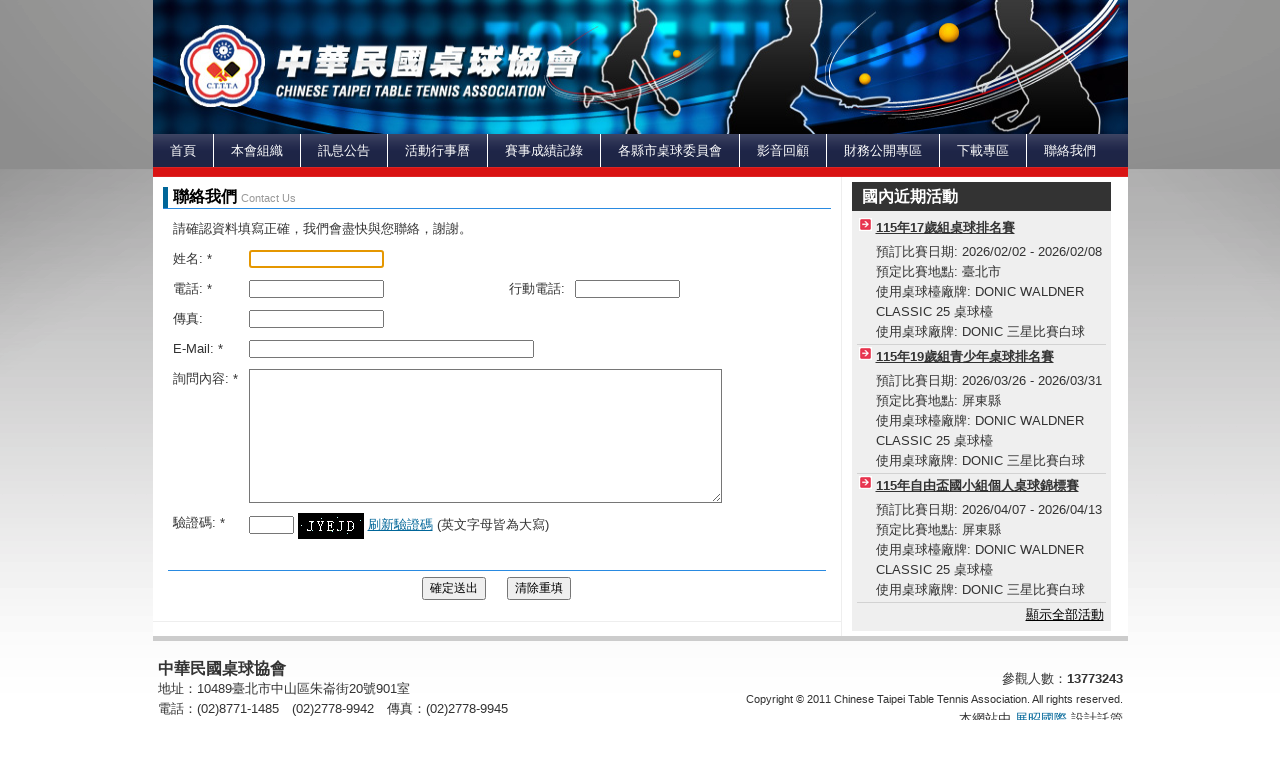

--- FILE ---
content_type: text/html
request_url: https://www.cttta.org.tw/contact.asp
body_size: 5055
content:

<!DOCTYPE html PUBLIC "-//W3C//DTD XHTML 1.0 Transitional//EN" "http://www.w3.org/TR/xhtml1/DTD/xhtml1-transitional.dtd">
<html xmlns="http://www.w3.org/1999/xhtml">
<head>
<meta http-equiv="Content-Type" content="text/html; charset=big5" />
<title>中華民國桌球協會</title>
<link href="css/css.css" rel="stylesheet" type="text/css">
<script type="text/javascript" src="https://code.jquery.com/jquery-1.8.3.min.js"></script>
<script type="text/javascript">
　function RefreshValidate(){
    document.thisform.img1.src = "validcode.asp?SafeCodes=" + Math.random();
　}
</script>

<script language=JavaScript>
  function check() {
    if ( document.thisform.cname.value == "" ){
     alert( "請填寫您的「姓名」！" ) ;document.thisform.cname.focus();return false;
    }
    if ( document.thisform.tel.value == "" ){
     alert( "請填寫您的「電話」，以便服務人員與您聯絡！" ) ;document.thisform.tel.focus();return false;
    }
	if ( document.thisform.email.value == "" || ( document.thisform.email.value.indexOf == -1 || document.thisform.email.value.indexOf == -1 )) {                                                                                                                                      
	  alert(" 請填寫您的「電子郵件」！");document.thisform.email.focus();return false;                                          
	} else if ( document.thisform.email.value == "" || ( document.thisform.email.value.indexOf('@',0) == -1 || document.thisform.email.value.indexOf('.',0) == -1 )) {                                                                                                                                      
	  alert(" 請填寫正確的「電子郵件」！");document.thisform.email.focus();return false;                                                                                                                                    
	}                                         
    if ( document.thisform.content.value == "" ){
     alert( "請填寫您的「詢問內容」！" ) ;document.thisform.content.focus();return false;
    }
    if ( document.thisform.validcode.value == "" ){
     alert( "請填寫您所看到的「驗証碼」！" ) ;document.thisform.validcode.focus();return false;
    }
    return true;
  } 
</script>

<!--// Google-Analytics START//-->
<!-- Google tag (gtag.js) -->
<script async src="https://www.googletagmanager.com/gtag/js?id=G-PR4KBFL6QD"></script>
<script>
  window.dataLayer = window.dataLayer || [];
  function gtag(){dataLayer.push(arguments);}
  gtag('js', new Date());

  gtag('config', 'G-PR4KBFL6QD');
</script>

<script type="text/javascript">
 
 //網站追蹤設定
 (function(i,s,o,g,r,a,m){i['GoogleAnalyticsObject']=r;i[r]=i[r]||function(){
  (i[r].q=i[r].q||[]).push(arguments)},i[r].l=1*new Date();a=s.createElement(o),
  m=s.getElementsByTagName(o)[0];a.async=1;a.src=g;m.parentNode.insertBefore(a,m)
  })(window,document,'script','https://www.google-analytics.com/analytics.js','ga');

  ga('create', 'UA-17124741-27', 'auto');
  ga('send', 'pageview');


//出站連結 的網站追蹤設定
function trackOutboundLink(link, category, action) { 
         
        try { 
        _gaq.push(['_trackEvent', category , action]); 
        } catch(err){}
        
        setTimeout(function() {
        if (link.target == '_blank') {
                window.open(link.href); 
        } else { 
                document.location.href = link.href;
                }
        }, 100);
  }


</script>
<!--// Google-Analytics END//-->
</head>

<body onload="document.thisform.cname.focus();">
<table width="975" border="0" align="center" cellpadding="0" cellspacing="0">
  <!--DWLayoutTable-->
  <tr>
    <td width="975" height="132" valign="top"><script>
jQuery(function(){
		// 幫 #menu li 加上 hover 事件
		//$('#menu ul li').css("opacity","0.85");
		jQuery('#menu li').hover(function(){
			// 先找到 li 中的子選單
			var _this = jQuery(this),
				_subnav = _this.children('ul');
			// 變更目前母選項的背景顏色
			// 同時滑入子選單(如果有的話)
			_this.find('a span').css('color','#ff0');//字變白色
			_subnav.stop(true, true).slideDown(200);
		} , function(){
			// 變更目前母選項的背景顏色
			// 同時滑出子選單(如果有的話)
			// 也可以把整句拆成上面的寫法
			jQuery(this).children('ul').stop(true, true).slideUp(200);
			jQuery(this).find('a span').css('color','');//字回復黑色
		});
		    // 取消超連結的虛線框
		jQuery('a').focus(function(){
			this.blur();
		});
	});	
</script>
<table width="100%" border="0" cellpadding="0" cellspacing="0">
  <!--DWLayoutTable-->
  <tr>
    <td width="975" height="102" valign="top"><table width="100%" border="0" cellpadding="0" cellspacing="0">
        <!--DWLayoutTable-->
        <tr>
          <td width="975" height="102"><img src="images/top.jpg" width="975" height="134" /></td>
        </tr>
      </table></td>
  </tr>
  <tr>
    <td height="43" valign="top" background="images/menu_bg.gif">
    <ul id="menu">
        <li><a href="http://www.cttta.org.tw/">首頁</a></li>
        <li><a href="organization.asp">本會組織</a></li>
        <li><a>訊息公告</a>
		<ul>
            <li><a href="news.asp" >最新消息</a></li>
            <li><a href="news.asp?type=9" >重要訊息</a></li>
			<li><a href="newsHarass.asp" >性騷擾申訴專區</a></li>
  
          </ul>
		</li>
        <li><a><span>活動行事曆</span></a>
          <ul>
            <li><a href="calendar.asp?type=1" >國內活動行事曆</a></li>
            <li><a href="calendar.asp?type=2" >國際活動行事曆</a></li>
            <li><a href="calendarTBA.asp" >國際活動(未定)</a></li>
          </ul>
        </li>
        <li><a><span>賽事成績記錄</span></a>
          <ul>
            <li><a href="news.asp?type=1" >國內賽成績記錄</a></li>
            <li><a href="news.asp?type=2" >國際賽成績記錄</a></li>
          </ul>
        </li>
        <li><a href="committee.asp">各縣市桌球委員會</a></li>
        <li><a>影音回顧</a>
         <ul>
            <li><a href="gallery.asp">電子相簿</a></li>
            <li><a href="video.asp">影片專區</a></li>
          </ul>
        
        </li>
        <li><a href="finance.asp">財務公開專區</a></li>
        <li><a href="download.asp">下載專區</a></li>
        <li class="last"><a href="contact.asp">聯絡我們</a></li>
      </ul></td>
  </tr>
</table>
</td>
  </tr>
  <tr>
    <td height="174" valign="top" bgcolor="#FFFFFF">
    <table width="100%" border="0" cellpadding="0" cellspacing="0"  >
      <!--DWLayoutTable-->
      <tr>
        <td width="675" height="174" valign="top" style="border-right:1px solid #eeeeee;"><table width="100%" border="0" cellpadding="10" cellspacing="0" >
          <!--DWLayoutTable-->
          <tr>
            <td height="30" valign="top" style="border-bottom:1px solid #eeeeee;" ><table width="100%" border="0" cellpadding="0" cellspacing="0" class="table_under">
                <!--DWLayoutTable-->
                <tr>
                  <td width="5" bgcolor="#006699"></td>
                  <td><span class="topic_header">聯絡我們</span> <span class="small_header">Contact Us</span></td>
                </tr>
              </table>
               
                <table width="100%" border="0" cellpadding="5" cellspacing="0" >
                  <!--DWLayoutTable-->
               
                  <tr>
                    <td height="208" valign="top"> <form name="thisform" method="post" action="contact.asp" onSubmit="return check()">
              <table width="100%" border="0" cellpadding="5" cellspacing="0">
                <!--DWLayoutTable-->
                <tr> 
                  <td height="20" colspan="4" ><div align="left"><span class="style4">請確認資料填寫正確，我們會盡快與您聯絡，謝謝。</span></div></td>
                </tr>
                <tr> 
                  <td width="81" height="20" align="right" ><div align="left" class="style2">姓名: <font face="Verdana, Arial, Helvetica, sans-serif"><span class="style1">*</span></font></div></td>
                  <td colspan="3" ><font face="Verdana, Arial, Helvetica, sans-serif"> 
                    <input name="cname" type="text" id="cname" style="font-family:Verdana; font-size:11px;  " size="20" class="form_1" />
                    </font></td>
                </tr>
                <tr> 
                  <td height="20" align="right" ><div align="left" class="style2">電話: <font face="Verdana, Arial, Helvetica, sans-serif"><span class="style1">*</span></font></div></td>
                  <td width="251" ><font face="Verdana, Arial, Helvetica, sans-serif"> 
                    <input name="tel" type="text"  class="form_1" id="tel" size="20"  style="font-family:Verdana; font-size:11px;  " />
                    </font></td>
                  <td width="73" align="right" ><span class="style2">行動電話:</span></td>
                  <td width="260" ><input name="mobile" type="text" id="mobile" size="15" maxlength="15" style="font-family:Verdana; font-size:11px;  "  class="form_1"/></td>
                </tr>
                
                <tr> 
                  <td height="20" align="right" ><div align="left" class="style2">傳真:</div></td>
                  <td colspan="3" ><input name="fax" type="text" id="fax" size="20" style="font-family:Verdana; font-size:11px;  "  class="form_1"/>      </td>
                </tr>
                <tr> 
                  <td height="20" align="right" ><div align="left" class="style2">E-Mail: <font face="Verdana, Arial, Helvetica, sans-serif"><span class="style1">*</span></font></div></td>
                  <td colspan="3" ><font size="2" face="Verdana, Arial, Helvetica, sans-serif"> 
                    <input name="email" type="text" id="email" size="45" maxlength="80" style="font-family:Verdana; font-size:11px;  "  class="form_1" />
                    </font></td>
                </tr>
                <tr> 
                  <td height="107" align="right" valign="top" ><div align="left" class="style2">詢問內容: <font face="Verdana, Arial, Helvetica, sans-serif"><span class="style1">*</span></font></div></td>
                  <td colspan="3" valign="top" ><textarea name="content" cols="70" rows="8"  id="content" style="font-family:Verdana; font-size:11px;  "></textarea></td>
                </tr>
                <tr> 
                  <td height="52" align="right" valign="top" class="table_under style2" ><div align="left" class="style2">驗證碼: <font face="Verdana, Arial, Helvetica, sans-serif"><span class="style1">*</span></font></div></td>
                  <td class="table_under"colspan="3" valign="top" ><input name="validcode"  class="form3" type="text" style="font-family:Verdana; font-size:11px;  " size="5" maxlength="5" />
                    <img name="img1" id="img1" src="validcode.asp" align="absmiddle" border="0" onClick="this.src='validcode.asp'" /> 
                    <a href="javascript:RefreshValidate()" class="link2 style3">刷新驗證碼</a> (英文字母皆為大寫)</td>
                </tr>
                <tr> 
                  <td height="25" colspan="4" align="center"> <div align="center">
                      <input name="Submit" type="submit" class="form" id="Submit" value="確定送出" style="font-family:Verdana; font-size:12px;" />
                      　 
                      <input name="Reset" type="reset" class="form" id="Reset" value="清除重填" style="font-family:Verdana; font-size:12px;" />
                    </div></td>
                </tr>
              </table>
            </form></td>
                  </tr>
                 
                </table></td>
          </tr>
        </table></td>
        <td width="280" valign="top"><div style="padding:5px 10px; width:259px;">
<table width="100%" border="0" cellspacing="0" cellpadding="5" bgcolor="#EFEFEF">
    <tr>
      <td align="left" bgcolor="#333333" ><span class="topic_header" style="color:#FFF;">國內近期活動</span></td>
    </tr>
    <tr>
      <td height="95" align="left">
       
      <table width="100%" border="0" cellspacing="0" cellpadding="2">
        <tr>
          <td valign="top"><img src="images/button_but.gif" width="13" height="13"></td>
          <td style="font-size:13px;font-weight:bold;text-decoration:underline;">115年17歲組桌球排名賽</td>
        </tr>
        <tr>
          <td  class="table_under_s"></td>
          <td class="table_under_s">
            預訂比賽日期: 2026/02/02 - 2026/02/08<br />
            預定比賽地點: 臺北市<br />
            使用桌球檯廠牌: DONIC WALDNER CLASSIC 25 桌球檯<br />
            使用桌球廠牌: DONIC 三星比賽白球
          </td>
        </tr>
      </table>  
       
      <table width="100%" border="0" cellspacing="0" cellpadding="2">
        <tr>
          <td valign="top"><img src="images/button_but.gif" width="13" height="13"></td>
          <td style="font-size:13px;font-weight:bold;text-decoration:underline;">115年19歲組青少年桌球排名賽</td>
        </tr>
        <tr>
          <td  class="table_under_s"></td>
          <td class="table_under_s">
            預訂比賽日期: 2026/03/26 - 2026/03/31<br />
            預定比賽地點: 屏東縣<br />
            使用桌球檯廠牌: DONIC WALDNER CLASSIC 25 桌球檯<br />
            使用桌球廠牌: DONIC 三星比賽白球
          </td>
        </tr>
      </table>  
       
      <table width="100%" border="0" cellspacing="0" cellpadding="2">
        <tr>
          <td valign="top"><img src="images/button_but.gif" width="13" height="13"></td>
          <td style="font-size:13px;font-weight:bold;text-decoration:underline;">115年自由盃國小組個人桌球錦標賽</td>
        </tr>
        <tr>
          <td  class="table_under_s"></td>
          <td class="table_under_s">
            預訂比賽日期: 2026/04/07 - 2026/04/13<br />
            預定比賽地點: 屏東縣<br />
            使用桌球檯廠牌: DONIC WALDNER CLASSIC 25 桌球檯<br />
            使用桌球廠牌: DONIC 三星比賽白球
          </td>
        </tr>
      </table>  
                       
        <table width="100%" border="0" cellspacing="0" cellpadding="2">
          <tr>
            <td align="right"><a href="calendar.asp" class="sidemenu">顯示全部活動</a></td>
          </tr>
        </table></td>
    </tr>
</table>
</div>
              </td>
      </tr>
    </table>    </td>
  </tr>
  <tr>
    <td height="87" valign="top">
<table width="100%" border="0" cellpadding="0" cellspacing="0">
      <!--DWLayoutTable-->
      <tr>
        <td width="975" height="5" bgcolor="#CCCCCC"></td>
      </tr>
      <tr>
        <td height="87"><table width="100%" border="0" cellpadding="5" cellspacing="0">
          <tr>
            <td width="50%"><p><span style="font-size:16px;font-weight:bold;">中華民國桌球協會</span><br />
              地址：10489臺北市中山區朱崙街20號901室 <br />
              電話：(02)8771-1485　(02)2778-9942　傳真：(02)2778-9945<br />
              E-mail：<a href="mailto:ctta27789942@gmail.com">ctta27789942@gmail.com</a>；<a href="mailto:bonnie_liu33@yahoo.com.tw">bonnie_liu33@yahoo.com.tw</a></p></td>
            <td width="50%" align="right" >參觀人數：<strong>13773243</strong><br><span style="font-size:11px;">
            Copyright &copy; 2011 Chinese Taipei Table Tennis Association. All rights reserved.</span><BR />
              本網站由 <a href="https://www.chanchao.com.tw/" target="_blank"><u>展昭國際</u></a> 設計託管
            </td>
          </tr>
        </table></td>
      </tr>
    </table>
    </td>
  </tr>
</table>
</body>

</html>


--- FILE ---
content_type: text/css
request_url: https://www.cttta.org.tw/css/css.css
body_size: 4120
content:
body {
	margin:0;
	padding:0;
	background:url(../images/bg.gif) top center repeat-x #FFF;

}
img{ border:0;}
#content {
	background:#FFFFFF;
	padding:18px;
}
/**** Font Types ***********************************************************************/

td {
	font-size: 13px;
	color:#333333;
	line-height: 20px;
	font-family:Verdana, Geneva, sans-serif,新細明體;
	
}
h1 {
	font-size: 23px;
	color:#114D69;
	line-height: 150%;
	margin-bottom:5px;
}
h3 {
	font-size: 17px;
	color:#114D69;
	line-height: 150%;
	margin-bottom:5px;
}
A {
	color:#006699;
	line-height:120%;
	TEXT-DECORATION: underline;
}
A:hover {
	COLOR: #FFCC00
}
A.menu {
	color: #FFFFFF;
	padding-left:10px;
	padding-right:10px;
	font-family:Verdana, Geneva, sans-serif,新細明體;
}
A.menu:hover {
	color:#FFCC00;
	
}
A.login {
	color: #FF9900;
	font-size: 15px;
	line-height: 150%;
}
A.login:hover {
	color: #FFFFFF;
}
A.sidemenu:hover {
	color: #FF9900;
}
A.sidemenu {
	color: #000000;
	font-size: 13px;
	line-height: 150%;
	padding-top:8px;
}
A.product_small {
	COLOR: #333333;
	TEXT-DECORATION: none;
	font-size: 11px;
	text-align:centre;
	line-height: 150%;
}
A.product_small:hover {
	COLOR: #FFCC00
}
A.blue_small {
	COLOR: #006699;
	TEXT-DECORATION: none;
	font-size: 11px;
	text-align:centre;
	line-height: 150%;
}
A.blue_small:hover {
	COLOR: #FFCC00
}
A.more {
	color: #333333;
	font-size: 10px;
}
A.more:hover {
	color: #FF9900;
}
A.download_small {
	color:#006666;
	font-size: 13px;
}
A.download_small:hover {
	color: #FF9900;
}
A.admin {
	color:#006699;
	font-size: 13px;
}
A.admin:hover {
	color: #FF9900;
}
.sidemenu {
	color:#000000;
	font-size: 13px;
	line-height: 120%;
	padding-top:8px;
}
.table_header {
	border-top : 1px solid #CCCCCC; /*上框線*/
	border-bottom : 1px solid #CCCCCC; /*下框線*/
	border-left : 1px solid #CCCCCC; /*左框線*/
	border-right : 1px solid #CCCCCC; /*右框線*/
	background-color:#003841; /*背景色彩*/
	color:#FFFFFF;
}
.table_header td {
	color:#FFFFFF;
}
.checked {
	color:#FFCC00;
	font-weight: bold;
}
#add_favorite {
	height:100px;
	top:-55px;
	padding-left:880px;
	position:relative;
}
#add_favorite a {
	color:#FFFFFF;
}
#add_favorite a:hover {
	color:#FFCC00;
}
.pass {
	color: #009900;
}
.nopass {
	color: #990000;
}
.formtopic {
	color:#000000;
	font-size: 13px;
	line-height: 120%;
	text-align:right;
}
.topic_header {
	color: #000000;
	font-size: 16px;
	font-weight:bolder;
	line-height:120%;
	padding-left:5px;
}
.topic_header a{ color:#000; text-decoration:none;}
.topic_header a:hover{ color:#F60}
.product_header {
	color: #000000;
	font-size: 21px;
	line-height:120%;
}
.small_header {
	color:#999999;
	font-size: 11px;
	line-height:120%;
}
#small_browse {
	color:#999999;
	font-size: 12px;
	line-height:120%;
}
#small_browse a {
	color:#313257;
	line-height:120%;
	text-decoration:underline;
}
#small_browse a:hover {
	color:#006666;
	line-height:120%;
}
.topic_category {
	font-size: 17px;
	font-family: "Arial", "Verdana", "Helvetica";
	color:#990000;
	line-height: 150%;
	margin-bottom:5px;
}
.date_important_red {
	font-size: 17px;
	font-family: "Arial", "Verdana", "Helvetica";
	color:#990000;
	line-height: 150%;
	margin-bottom:5px;
	font-weight:bold;
}
.date_important {
	font-size: 17px;
	font-family: "Arial", "Verdana", "Helvetica";
	color:#333333;
	line-height: 150%;
	margin-bottom:5px;
}
.paper_topic {
	color: #000000;
	font-size: 21px;
	font-weight: bold;
	line-height:150%;
}
.paper_topic_2 {
	color: #990000;
	font-size: 21px;
	font-weight: bold;
	line-height:150%;
}
.topic_header_brown {
	color:#993300;
	font-size: 13px;
	font-weight: bold;
	line-height:150%;
}
.topic_header_white {
	color:#FFFFFF;
	font-size: 13px;
	font-weight: bold;
	line-height:100%;
	padding-top:5px;
	padding-left:2px;
}
.topic_header_blue {
	color:#006699;
	font-size: 13px;
	font-weight: bold;
	line-height:100%;
	padding-top:5px;
	padding-left:2px;
}
.blue {
	color:#006699;
	font-size: 13px;
	font-weight: bold;
	line-height:150%;
}
.topic_field {
	color: #333333;
	font-size: 13px;
	font-weight: medium;
	line-height: 150%;
	text-align:right;
}
.field_h1 {
	color: #000000;
	font-size: 13px;
	font-weight: bold;
	line-height:120%;
	text-decoration: underline;
}
.product_highlight {
	color:#663300;
	font-size: 13px;
	line-height:120%;
}
.search {
	color: #FFFFFF;
	height:auto;
	font-size:13px;
	font-weight:bold;
	line-height:150%;
}
.country_small {
	color: #333333;
	font-size: 13px;
	font-weight: medium;
	line-height:120%;
}
.unavailable {
	font-size: 13px;
	font-family: "Arial", "Verdana", "Helvetica";
	color:#666666;
	line-height: 150%;
	text-decoration: line-through;
}
/**** Lines & Borders ***********************************************************************/

.border {
	border-top : 1px solid #CCCCCC; /*上框線*/
	border-bottom : 1px solid #CCCCCC; /*下框線*/
	border-left : 1px solid #CCCCCC; /*左框線*/
	border-right : 1px solid #CCCCCC; /*右框線*/
	background-color:#ffffff; /*背景色彩*/
}
.table_under {
	border-top-width: 1px;
	border-right-width: 1px;
	border-bottom-width: 1px;
	border-left-width: 1px;
	border-top-style: none;
	border-right-style: none;
	border-bottom-style: solid;
	border-left-style: none;
	border-top-color: #CCCCCC;
	border-right-color: #CCCCCC;
	border-bottom-color: #298ae1;
	border-left-color: #CCCCCC;
}
.table_under_s {
	border-top-width: 1px;
	border-right-width: 1px;
	border-bottom-width: 1px;
	border-left-width: 1px;
	border-top-style: none;
	border-right-style: none;
	border-bottom-style: solid;
	border-left-style: none;
	border-top-color: #CCCCCC;
	border-right-color: #CCCCCC;
	border-bottom-color:#d2d2d2;
	border-left-color: #CCCCCC;
}
.table_dotted {
	border-bottom-width: 1px;
	border-bottom-style: dashed;
	border-bottom-color: #CCCCCC;
}
.table_footer {
	border-bottom-width: 5px;
	border-bottom-style: solid;
	border-bottom-color:#CCCCCC;
}
/*-------------footer--------------------*/
#footer_wrapper {
	width:100%;
	background:url(../images/bg_footer.gif) #E5E5E5 repeat-x;
}
#footer {
	color:#666;
	position:relative;
	width:900px;
	height:130px;
	margin:0 auto;
}
#footer a {
	text-decoration:underline;
}
#footer h2 {
	position:absolute;
	top:20px;
	font-size:11px;
	font-weight:normal;
	width:280px;
}
#footer h3 {
	position:absolute;
	top:20px;
	left:260px;
	font-size:11px;
	font-weight:normal;
	width:300px;
	border-left:1px dotted #ccc;
	border-right:1px dotted #ccc;
	padding:0 20px;
	height:90px;
}
#footer h4 {
	position:absolute;
	top:20px;
	right:0;
	font-size:11px;
	font-weight:normal;
	width:280px;
}
#footer h6 a {
	position:absolute;
	width:94px;
	height:16px;
	background:url(../images/btn_top.gif) no-repeat left top;
	text-indent:-9999px;
	top:-46px;
	right:-110px;
	cursor:pointer;
}
#footer h6 a:hover {
	background:url(../images/btn_top_over.gif) no-repeat left top;
}
div.nav {
	width:150px;
	height:55px;
	border:0;
	background-image:url("../images/catalogue_download_but_i.gif");
}
div.nav a, div.nav a:link, div.nav a:visited {
	display:block;
}
div.nav img {
	width:150px;
	height:55px;
	border:0;
}
div.nav a:hover img {
	visibility:hidden;
}
.tableDisplay {
	border-collapse: collapse;
}
.tableDisplay th {
	padding: 10px;
	word-break: break-all;
	background: #333;
	color: #fff;
	border-bottom: 1px solid #ddd;
}
.tableDisplay td {
	word-break: break-all;
	border: 1px solid #ddd;
	padding: 10px;
}
.tableDisplay tr:nth-child(odd) td {
	background: #f9f9f9;
}
.tableDisplay tr td.grayTd {
	background: #ededed;
}
.tableDisplay tr td.title {
	background: #E9332F;
	color: #fff;
	font-size: 19px;
	border: 0;
	text-align: center;
}

/*-------------banner--------------------*/
#banner {
	width:675px;
	height:173px;
	/*height:186px;*/
	z-index:1;
	position:relative;
	background-color:#000;
}
#bannerS {
	display:inline-block;
	width:260px;
	height:180px;
	z-index:1;
	position:relative;
	
	
}
.bannerS div li:not(*:root) {
    margin-top:-13px
}

#bannerS div li{
	margin-top:-13px;
	

}

#bannerS div li img{ margin-top:-20px;}
#bannerS div li div{ display:block;  position: absolute; width:260px;height:40px; bottom:5px; background:rgba(0, 0, 0, 0.75); padding:5px;color:#FFFFFF; }

#slides {
	display:block;
	position:absolute;
	left:-40px;
	top:-13px;
	width:675px;
	height:173px;
	/*height:186px;*/
	z-index:100;

	
}
/*
	Slides container
	Important:
	Set the width of your slides container
	Set to display none, prevents content flash
*/
.slides_container {
	width:675px;
	overflow:hidden;
	position:relative;
	display:none;
}
/*
	Each slide
	Important:
	Set the width of your slides
	If height not specified height will be set by the slide content
	Set to display block
*/
.slides_container li {
	width:675px;
	height:186px;
	display:block;
}

.slidesS {
	display:block;
	width:253px;
}

.slides_containerS {
	width:253px;
	position:relative;
}

.slides_container li.small {
	z-index:1000;
	width:283px;
	margin-left:-40px;
}
.slides_container li.small span{
	z-index:999999;
	color:#F90;
	position:absolute;
	bottom:0;
	width:253px;
	left:0px;
	background:#000;
	color:#FFFFFF;
	padding:3px;
	text-align:center;
	
}
#adb

lock {
	overflow: hidden;
	width:675px;
	height:173px;
	position: relative;
}

#adblock ul, #adblock li {
	list-style:none;
	line-height:0px;
}
#adblock ul.showbox {
	position: relative;
	margin:0;
	padding:0;
}
#adblock ul.link {
	position: absolute;
	visibility:hidden;
}
#adblock ul.showbox li a {
	display: block;
	width:100%;
	height: 200px;
}
#adblock ul.link {
	right:0;
}
#adblock ul.link li {
	float:left;
}
#adblock ul.link li a {
	display: block;
	width: 14px;
	margin-right:3px;
	font-family:Arial, Helvetica, sans-serif;
	height: 20px;
	padding-left:6px;
	text-decoration:none;
	background:url(../images/bg_banner_btn_out.gif) no-repeat;
	color:#000;
}
#adblock ul.link li a.selected {
	background:url(../images/bg_banner_btn.gif) no-repeat;
	color:#fff;
	text-decoration:none;
}
/*-------------champion_list --------------------*/
#champion {
	display:block;
	width:900px;
	height:120px;
	
}

#champion h1 {
	font-size:13px;
	font-family:Verdana, Geneva, sans-serif;
	letter-spacing:2px;
	padding-left:5px;
}

.bgc_it{ background-color:#666; color:#FFF;}
.bgc_man{ background-color:#C6DEF2; color:#000;}
.bgc_wom{ background-color:#FCC; color:#000;}
.bgc_it2{ background-color:#666; color:#FFF;}
.bgc_man2{ background-color:#E8FFFC; color:#000;}
.bgc_wom2{ background-color:#FFE8E8; color:#000;}


#wrapper {
	width:930px;
	height:96px;
	
	position:relative;
	margin-left:5px;
	
}
.title {

	width:45px;
	text-align:center;
	list-style:none;
	padding:0px;
	margin:0px;

	
}
.title li {
	text-align:center;
	width:45px;
	height:30px;
	line-height:30px;
	display:block;
	
	
}
.title li p {
	display:block;
	width:45px;
	height:30px;
	line-height:30px;
	margin:0px;
	border:1px solid #999 ;
	border-collapse:collapse;
}	

.name {
	width:900px;
	position:absolute;
	left:45px;
	top:0;
	list-style:none;
	margin:0px;
	padding:0px;
	
}
.name li {
	display:block;
	width:56px;
	text-align:center;
	float:left;
	margin:0px;
	padding:0px;
}
.name li p {
	display:block;
	width:56px;
	height:30px;
	line-height:30px;
	margin:0px;
	border:1px solid #999;
}
#photo{
	display:block;
	width:259px;
	position:relative;
	z-index:1;
	visibility: visible; margin-bottom:5px;
}
#photo img{  margin:0px; padding:0px;border:solid 3px #000;}
#script_bg{
	width:259px;
	height:40px;
	position:absolute;
	top: 315px;
	background:#000;
	_filter:alpha(opacity=60);/*IE6*/
	filter:alpha(opacity=60);/*IE7*/
	-moz-opacity:0.85;/*fireFox*/
	z-index:99;
	text-align:-9999px;
	color:#000;

}
#script{
	width:247px;
	height:40px;
	position:absolute;
	top: 312px;
	color:#FFF;
	font-family:Verdana, Geneva, sans-serif,細明體;
	font-size:12px;
	text-align:center;
	padding:3px 6px;
	z-index:999;
	vertical-align:middle;

}
#raking{
	width:259px;
	 margin-top:15px;
	 
	 
	 }
@media screen and (-ms-high-contrast: active),(-ms-high-contrast: none){
    #raking{
	 margin-top:0px;}}

/*-------------trace--------------------*/
#trace {
	margin:0 auto;
	font-size:12px;
}
#trace ul {
	width:auto;
	height:12px;
	margin-bottom:10px;
}
#trace li {
	float:left;
	line-height:12px;
	margin-right:5px;
	color:#666;
 *line-height:14px;/*ie6*/
}
#trace li.last {
	width:400px;
	height:12px;
	display:block;
	overflow:hidden;
	line-height:12px;
}
#trace li a {
	background:url(../images/arrow_gray.gif) right 5px no-repeat;
	padding-right:10px;
}
/********照片顯示***********/
/*-------------phptoList--------------------*/
.phptoList { 
}

.phptoList li{ list-style:none; margin-left:-20px;}
.phptoList li a {
	display:block;
	text-decoration:none;
	color:#222;
	width:600px;
	height:100px;
	padding:10px;
	border-bottom:1px dotted #CCC;
	

}
.phptoList li img {
	float:left;
	border:1px #B6DAEB solid;
	padding:2px;
}
.phptoList li span {
	font-size:12px;
	color:#666;
}
.phptoList li div {
	width:460px;
	float:right;
}
.phptoList li a div p {
	width:460px;
	height:60px;
	color:#06c;
	text-decoration: underline;
	overflow:hidden;
}

.phptoList li a div h3{ font-size:15px; margin-top:0px;}
.phptoList li a:hover {
	background:#ededed;
}


#photo_gallery {
	display:block;
	overflow:auto;
	margin-left:0px;
}
#photo_gallery li {
	float:left;
	list-style:none;
}
#photo_gallery li a {
	width:120px;
	height:90px;
	margin:0 10px 10px 0;
	display:block;
	position:relative;
	border:2px solid #CCC;
}
#photo_gallery li.booth a {
	width:160px;
	height:120px;
	margin:0 15px 15px 0;
	display:block;
	position:relative;
	border:2px solid #CCC;
}
#photo_gallery li a span {
	position:absolute;
	top:0;
	right:0;
	width:16px;
	height:16px;
	text-indent:-9999px;
	background:url(../images/enlarge.gif) no-repeat;
}
#photo_gallery li a:hover {
	border:2px solid #09c;
}
#photo_gallery li a:hover span {
	background:url(../images/enlarge_over.gif) no-repeat;
}

/*-------------video List--------------------*/
.videoList li {
	float:left;
	width:300px;
	text-align:center;
	display:inline-block;
	margin-bottom:5px;
}
.videoList li a {
	width:300px;
	height:30px;
	overflow:hidden;
	display:block;
	text-align:left;
}
/*-------------menu--------------------*/
#menu {
	z-index:10;
	position:relative;
	width:100%;
	height:33px;
	margin:0;
	vertical-align:middle; padding:0; list-style:none;}
#menu li {
	float:left; border-right:1px solid #FFF;
}
#menu li.last {
	background:none;
	border-right:none;
}
#menu li a {
	line-height:33px;
	padding:0 17px;
	font-size:13px;
	text-align:center;
	display:block;
	color:#fff;
	text-decoration:none;
}
#menu li a:hover {
	color:#FF0;
}
#menu li ul {
	position:absolute;
	width:100px;
	display:none; padding:0; list-style:none; margin:0;
}
#menu li ul li {
	border:0;
	margin-left:0;
}
#menu li ul li a {
	width:100px;
	background:#1E2546;
	line-height:35px;
	font-size:13px;
	text-align:left;
	padding:0 18px;
	color:#FFF;
	font-weight:normal;
	border-bottom:1px solid #004066;
}
#menu li ul li a:hover {
	color:#FF0;
	background:#4E5B95;
}